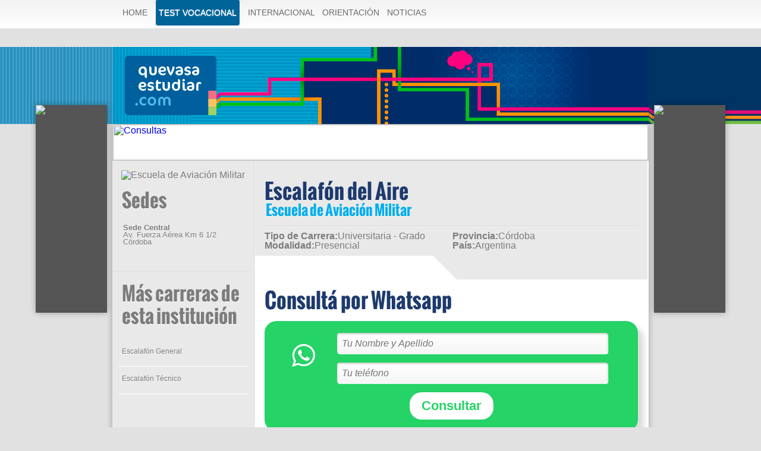

--- FILE ---
content_type: text/html; charset=UTF-8
request_url: http://quevasaestudiar.com/Escuela-de-Aviaci%EF%BF%BD%EF%BF%BDn-Militar-507/Escalaf%EF%BF%BD%EF%BF%BDn-del-Aire-5454
body_size: 7722
content:
ERROR: SQLSTATE[42000]: Syntax error or access violation: 1055 Expression #1 of SELECT list is not in GROUP BY clause and contains nonaggregated column 'quevas_q83dbqve.tblOfertasCedes.id' which is not functionally dependent on columns in GROUP BY clause; this is incompatible with sql_mode=only_full_group_by<!DOCTYPE html>
<!--[if lt IE 7]>      <html class="no-js lt-ie9 lt-ie8 lt-ie7"> <![endif]-->
<!--[if IE 7]>         <html class="no-js lt-ie9 lt-ie8"> <![endif]-->
<!--[if IE 8]>         <html class="no-js lt-ie9"> <![endif]-->
<!--[if gt IE 8]><!--> <html class="no-js"> <!--<![endif]--><head>
	<title>QuevasaEstudiar?</title>
	<!-- Google tag (gtag.js) -->
<script async src="https://www.googletagmanager.com/gtag/js?id=G-S2E4JJ6RTG"></script>
<script>
  window.dataLayer = window.dataLayer || [];
  function gtag(){dataLayer.push(arguments);}
  gtag('js', new Date());

  gtag('config', 'G-S2E4JJ6RTG');
</script>
<meta http-equiv="content-type" content="text/html;charset=UTF-8">
<!--[if lt IE 7]><meta http-equiv="X-UA-Compatible" content="IE=Edge,chrome=1" /><![endif]-->

<meta name="viewport" content="width=device-width, initial-scale=1">

<link rel="stylesheet" href="/css/reset.css?v=1.0.2">
<link rel="stylesheet" href="/css/jquery-ui-1.9.2.custom.min.css?v=1.0.2">

<link rel="stylesheet" media="(min-width:320px) and (max-width: 1024px)" href="/css/mainStyle-mobile.css?v=1.0.3" >
<link rel="stylesheet" media="(min-width:1025px)" href="/css/mainStyle.css?v=1.0.2" >
<link rel="stylesheet" type="text/css" href="/css/component.css?v=1.0.2" />
<!-- IE fix for HTML5 tags and applies acceptable rendering to old ie versions -->
<!--[if lt IE 9]>
	<script src="http://ie7-js.googlecode.com/svn/version/2.1(beta4)/IE9.js"></script>
	<script src="http://html5shiv.googlecode.com/svn/trunk/html5.js"></script>
<![endif]-->
<!--[if gte IE 9]>
  <style type="text/css">
    .gradient {
       filter: none;
    }
  </style>
<![endif]-->
<!-- Jquery and Modernizr -->
<script type="text/javascript" src="/js/modernizr.custom.js"></script>
<script src="https://ajax.googleapis.com/ajax/libs/jquery/1.9.1/jquery.min.js"></script>
<script src="/js/jquery.dlmenu.js"></script>
<!-- // AHORA LO EJECUTO AL PIE script>
  $(function() {
    $( '#dl-menu' ).dlmenu();
  });
</script-->

<script async src="https://pagead2.googlesyndication.com/pagead/js/adsbygoogle.js?client=ca-pub-7699403275258955"
     crossorigin="anonymous"></script>	<link rel="stylesheet" href="https://maxcdn.bootstrapcdn.com/font-awesome/4.5.0/css/font-awesome.min.css">
	<link rel="stylesheet" href="/css/intlTelInput.css">
	<!--link rel="stylesheet" href="< ?=$top_path?>/css/demo.css"-->
	<link rel="stylesheet" href="/css/WAStyle.css">
	<link rel="stylesheet" href="/css/DetalleStyle.css">
	<link rel="stylesheet" href="/css/TestStyle.css">

</head>

<body>

<div id="fb-root"></div>
	<script>(function(d, s, id) {
	  var js, fjs = d.getElementsByTagName(s)[0];
	  if (d.getElementById(id)) return;
	  js = d.createElement(s); js.id = id;
	  js.src = "//connect.facebook.net/es_LA/sdk.js#xfbml=1&version=v2.0";
	  fjs.parentNode.insertBefore(js, fjs);
	}(document, 'script', 'facebook-jssdk'));</script>

	<section id="main_navigation">
    <div id="botons">
        <nav>
            <ul class="ML1em MT-9em">
                <li><a href="/">HOME</a></li>
                <li><a href="/test-vocacional/" style="border-style:solid; color:#FFF; padding-left:5px; padding-right:5px; border-width:1px; border-radius:5px; background-color:#006499;">TEST VOCACIONAL</a></li>
                <li><a href="/internacional/">INTERNACIONAL</a></li>
                <li><a href="/orientacion/">ORIENTACIÓN</a></li>
                <li><a href="/notas/">NOTICIAS</a></li>
            </ul>
        </nav>
    </div>
    <div id="botons-mobile">
        <div id="dl-menu" class="dl-menuwrapper">
            <button class="dl-trigger">Open Menu</button>
            <ul class="dl-menu">
                <li>
                    <a href="/">HOME</a>
                </li>
                <li>
                    <a href="/internacional/">INTERNACIONAL</a>
                </li>
                <li>
                    <a href="/orientacion/">ORIENTACIÓN</a>
                </li>
                <li>
                    <a href="/notas/">NOTICIAS</a>
                        </li>
            </ul>
        </div><!-- /dl-menuwrapper -->
        <a href="/test-vocacional/">
            <div style="border-style:solid; position:absolute; top:3px; right:10px; padding:10px; color:#FFF; padding-left:5px; padding-right:5px; border-width:1px; border-radius:5px; background-color:#006499; font-size:14px;">TEST VOCACIONAL
            </div>
        </a>
    </div>
    <!-- FIN MENU TOP MOBILE -->
</section>
	<section id="main_header">
	<header>
		<h1><a href="https://www.quevasaestudiar.com"><img src="/img/logo-quevasaestudiar-marzo-2013.png" width="154" height="107" alt="quevasaestudiar.com"></a></h1>
		<div id="header_social_publi">

		</div>
		<div id="header_social2">
			<div id="txt_header_social">SEGUINOS<br /><span>TAMBIÉN EN</span></div>
			<div class="social_botton">
				<a href="https://www.facebook.com/quevasaestudiar"  target="_BLANK"><img src="/img/fb.png"  alt="Fb"></a>
			</div>
			<div class="social_botton">
				<a href="https://twitter.com/quevasaestudiar"  target="_BLANK"><img src="/img/tw.png"  alt="Tw"></a>
			</div>
			<div class="social_botton">
				<a href="https://www.youtube.com/user/quevasaestudiar/videos?sub_confirmation=I"  target="_BLANK"><img src="/img/yt.png"  alt="Yt"></a>
			</div>
		       <div class="social_botton">
				<a href="https://www.pinterest.com/quevasaestudiar/"  target="_BLANK"><img src="/img/pt.png"  alt="Pt"></a>
			</div>
            <div class="social_botton" style="margin-left:63px;">
				<a href="https://instagram.com/quevasaestudiar/"  target="_BLANK"><img src="/img/ig.png"  alt="Ig"></a>
			</div>
            <div class="social_botton">
				<a href="https://www.snapchat.com/add/quevasaestudiar/"  target="_BLANK"><img src="/img/sc.png"  alt="Ig"></a>
			</div>
		</div>
        <script type="text/javascript">var switchTo5x=true;</script>
	</header>
</section>
<div id="header_social_publi_mobile">
</div>
<div style="clear:both;"></div>	<section id="wrap" class="cf">
		<div id="Left_Side_Banner" class="cf">
	<a href="http://quevasaestudiar.com/estudiar-en-Instituto-Universitario-River-Plate-321?utm_source=qve&utm_medium=Lbanner&utm_campaign=IURP">
		<img src="https://quevasaestudiar.com/publicidad/tipo-11/aviso-321/imgs/120x350.gif">
	</a>
</div>		<section id="main" class="cf">
			<div id="Main_Banner" class="cf">
	<a href="https://quevasaestudiar.com/estudiar-en-Instituto-Sudamericano-para-la-Ense�anza-de-la-Comunicaci�n-90?utm_source=qve&utm_medium=bnrtophome&utm_campaign=isec">
		<img width="900" height="60" src="https://quevasaestudiar.com/publicidad/tipo-08/aviso-90/imgs/900x60.gif" alt="Consultas">
	</a>
</div>
			<section id="LeftCol_Detalles" class="cf">
				<div style="text-align:center">
					<img src="http://www.quevasaestudiar.com/instituciones/507/logo-mini.jpg" alt="Escuela de Aviación Militar" />
				</div>
				<h3>Sedes</h3>
				<div id="datos_sedes" >
					<ul>
													<li>
								<strong>Sede Central</strong>
								Av. Fuerza Aérea Km 6 1/2<br />
								Córdoba							</li>
						
					</ul>
				</div>
				<br />
								<hr />
									<h3>Más carreras de esta institución</h3>
					<ul id="listado_Carreras">
													<li class="MB-2em"><a href="/Escuela-de-Aviación-Militar-507/Escalafón-General-5455">Escalafón General</a></li>
														<li class="MB-2em"><a href="/Escuela-de-Aviación-Militar-507/Escalafón-Técnico-5456">Escalafón Técnico</a></li>
												</ul>
							</section>
			<section id="RightCol_Detalles" class="cf">
				<article id="head_Detalle" class="cf">
												<div id="solapa_detalle">
					<h2>Escalafón del Aire</h2>
					<h3>Escuela de Aviación Militar</h3>
					<hr />
					<ul id="Detalle_LL">
						<li><strong>Tipo de Carrera:</strong>Universitaria - Grado</li>
						<li><strong>Modalidad:</strong>Presencial</li>
					</ul>
					<ul id="Detalle_LR">
						<li><strong>Provincia:</strong>Córdoba</li>
						<li><strong>País:</strong>Argentina</li>						
					</ul>
				</div>
				</article>
				<div class="mas_social">
					<div class="esquina">&nbsp;</div>
					<ul>
						<!--<li>
							<a href="#"><img src="../img/clear.gif" width="30" height="30" alt="Print" class="Print" /></a>
						</li>-->
						<!--<li>
							<a href="#"><img src="../img/clear.gif" width="30" height="30" alt="Ask" class="Ask" /></a>
						</li>-->
						<!--<li>
							<a href="#"><img src="../img/clear.gif" width="30" height="30" alt="Share" class="Share" /></a>
						</li>-->
						<li>
							<div class="fb-like" data-href="http://quevasaestudiar.com/Escuela-de-Aviaci%EF%BF%BD%EF%BF%BDn-Militar-507/Escalaf%EF%BF%BD%EF%BF%BDn-del-Aire-5454" data-layout="button_count" data-action="like" data-show-faces="false" data-share="true"></div>
							<!--<div class="fb-share-button" data-href="http://< ?=$_SERVER['HTTP_HOST'].$_SERVER['REQUEST_URI']?>" data-layout="button"></div>-->
						</li>
						<!--<li>
							<iframe src="http://www.facebook.com/plugins/like.php?href=http%3A%2F%2Fwww.quevasaestudiar.com%2Fcarrera-< ?=$row_rstOferta['nomOferta']?>-.html&amp;layout=button_count&amp;show_faces=false&amp;width=110&amp;action=like&amp;colorscheme=light&amp;height=26" scrolling="no" frameborder="0" style="border:none; overflow:hidden; width:110px; height:26px;" allowTransparency="true"></iframe>
						</li>-->
						<li>
							<!--<a href="http://twitter.com/share" class="twitter-share-button" data-count="horizontal" data-via="quevasaestudiar" data-related="quevasaestudiar:ExpoUni" data-lang="es">Tweet</a><script type="text/javascript" src="http://platform.twitter.com/widgets.js"></script></div>-->
						</li>
						<!--<li>
							<a href="http://twitter.com/share" target="_blank" class="twitter-share-button" data-count="horizontal" data-via="quevasaestudiar" data-related="quevasaestudiar:ExpoUni" data-lang="es">
								<img src="../img/clear.gif" width="30" height="30" alt="Tweet" class="btn_Tweet" />
							</a>
						</li>-->
						<!--<li>
							<a href="#"><img src="../img/clear.gif" width="30" height="30" alt="Plusone" class="btn_plusone" /></a>
						</li>-->
						<!--<li>
							<a href="#"><img src="../img/clear.gif" width="30" height="30" alt="favorite" class="Favorite" /></a>
						</li>-->
					</ul>
				</div>
				<article class="Consultas cf">
											<!--<a name="Consultas" id="Consultas">--><h2>Consultá por Whatsapp</h2><!--</a>-->

						<div href="" class="wa-div" target="_blank">
						<i class="fa fa-whatsapp my-wa" style="float:left"></i>
						<div>
							<input type="text" id="nombre-wa" placeholder="Tu Nombre y Apellido" required="required">
							<input type="text" id="telefono-wa" placeholder="Tu teléfono" required="required">
						</div>
							<button type="button" onclick="consultaWA()">Consultar</button>
						</div>
						<h2>Consultá por Mail</h2>
						<div id="Content_Consultas">
							<form action="/Escuela-de-Aviaci%EF%BF%BD%EF%BF%BDn-Militar-507/Escalaf%EF%BF%BD%EF%BF%BDn-del-Aire-5454" method="POST" id="form_consultas" class="cf">
								<input type="hidden" name="ofertas[0]" value="5454">
								<ul>
									<li>
										<div style="color:rgba(255,134,0,1.00); float:left;">*</div><input type="text" name="nombre" class="input_Name" placeholder="Nombre" required="required" />
									</li>
									<li>
										<div style="color:rgba(255,134,0,1.00); float:left; margin-left:10px; margin-right:-7px;">*</div><input type="text" name="apellido" class="input_Apellido ML-5em" placeholder="Apellido" required="required" />
									</li>
									<li>
										<div style="color:rgba(255,134,0,1.00); float:left; margin-left:10px; margin-right:-7px">*</div><input type="email" name="email" class="input_Email ML-5em" placeholder="Email..."  required="required" /><div style="clear:both"></div>
									</li>
									<li>
										<div style="color:rgba(255,134,0,1.00); float:left; margin-left:10px; margin-right:-7px"></div><!--input type="text" name="codigo" class="input_Cod" placeholder="< ?=$tel_obligatorio; ?> Cód. Área" < ?=$tel_required; ?> /-->
										<div style="color:rgba(255,134,0,1.00); float:left; margin-left:10px; margin-right:-7px"></div><input id="telefono" type="tel" name="telefono" class="input_Email ML-5em"   />
										<script src="/js/intlTelInput.js"></script>
										  <script>
										    var input = document.querySelector("#telefono");
										    window.intlTelInput(input, {
										       initialCountry: "",
										       placeholderNumberType: "MOBILE",
										      separateDialCode: true,
										      hiddenInput: "tel",
										      utilsScript: "/js/utils.js",
										    });
										  </script>
									</li>
                                    <span style="color:rgba(255,134,0,1.00)">*Campos obligatorios<br>Dejá tu celu y te contactaran por dudas!</span>
									<li id="Listado_Checklists" class="cf">
										<p>Solicitar Información a cerca de:</p>
										<ul class="cf" id="consutlaRapida">
											<li>
												<input type="checkbox" name="costos" id="costos" value="1">
												<label for="costos">Costos / Aranceles</label>
											</li>
											<li style="width:175px">
												<input type="checkbox" name="ubicacion" id="ubicacion" value="1">
												<label for="ubicacion">Ubicación</label>
											</li>
											<li style="width:180px">
												<input type="checkbox" name="duracion" id="duracion" value="1">
												<label for="duracion">Duración de la carrera</label>
											</li>
											<li>
												<input type="checkbox" name="inscripcion" id="inscripcion" value="1">
												<label for="inscripcion">Inscripción</label>
											</li>
											<li style="width:175px">
												<input type="checkbox" name="adistancia" id="adistancia" value="1">
												<label for="adistancia">Educación a distancia</label>
											</li>
											<li style="width:150px">
												<input type="checkbox" name="plan" id="plan" value="1">
												<label for="plan">Plan de Estudios</label>
											</li>
										</ul>
									</li>
									<li>
										<textarea name="consulta" class="input_Consultas" rows="2" placeholder="Otras Consultas..."></textarea>
									</li>
																		<li>
										<input type="submit" value="ENVIAR" name="submit" id="submit_New2"
											onclick="ga('send', 'event', 'consultaForm', 'Enviar', 'click');">
									</li>
								</ul>
							</form>
						</div>
						<!--
						<div class="PUB630X100 cf" style="margin-bottom: 16px;">
								<a href="http://expouniversidad.com.ar/entradas/?media=qveresul">
									<img src="http://quevasaestudiar.com/publicidad/tipo-10/aviso-999/imgs/630x100.gif" alt="Publicidad" width="630" height="100" />
								</a>
							</div>-->
						<hr />
									</article>
								<a name="Caracteristicas"></a>
				<article class="Caracteristicas cf">
					<a name="Caracteristicas" id="Caracteristicas"><h2 class="DropDown">Características</h2></a>
					<div id="caract_detalle" class="content">
						El Escalafón del Aire comprende al personal superior con título de "Aviador Militar", cuya función principal es la planificación y conducción integral de las operaciones aeroespaciales militares y la ejecución de las mismas.					</div>
					<hr />
				</article>
								<article class="CampoLaboral cf">
					<a name="CampoLaboral" id="CampoLaboral"><h2 class="DropDown">Campo Laboral</h2></a>
					<div id="Content_CampoLaboral">
						Luego podrá continuar su formación como:<br />
<br />
Piloto de caza<br />
Piloto de Caza Interceptor<br />
Opera aviones caza interceptores para realizar las tareas asignadas. Dirige las operaciones y el entrenamiento de los Escuadrones de Caza y los comanda.<br />
Piloto de Caza Bombardeo<br />
Opera aviones de caza bombardeo para realizar las tareas asignadas, dirige las operaciones y el entrenamiento de los Escuadrones de Caza Bombardeo y comanda las mismas.<br />
Piloto de Bombardeo<br />
Opera aviones de Bombardeo y comanda la tripulación para llevar a cabo bombardeo táctico/estratégico, adiestramiento y otras tareas asignadas. Dirige las operaciones y el adiestramiento táctico de las Unidades de bombardeo y comanda a las mismas.<br />
Piloto de Ataque<br />
Opera aviones de Ataque en tareas de interdicción, apoyo de fuego, exploración y reconocimiento aéreo y otras asignadas. Dirige y comanda las operaciones y el adiestramiento de los Escuadrones de Ataque.<br />
Piloto de Transporte Aéreo<br />
Piloto de Búsqueda y Salvamento<br />
Opera aviones de búsqueda y salvamento y comanda la tripulación para llevar a cabo las operaciones de búsqueda y salvamento, el patrullaje y otras tareas asignadas. Dirige las operaciones y el adiestramiento de los Escuadrones de Búsqueda y Salvamento y los comanda.<br />
Piloto de Transporte de Combate<br />
Opera aviones de transporte táctico para realizar las tareas de entrega de material y personal por lanzamiento y/o por aterrizaje. Asimismo, opera aeronaves de reabastecimiento en vuelo para efectuar tareas de abastecimiento aéreo. Conduce las operaciones y el adiestramiento de los medios y los comanda.<br />
Piloto de Helicópteros<br />
Piloto de Helicópteros de Ataque<br />
Opera helicópteros de ataque en tareas de interdicción, apoyo de fuego, defensa de aeródromos, escolta armada, exploración y reconocimiento aéreo y otras que se le asignen. Dirige las operaciones y el adiestramiento de los Escuadrones de Ataque y comanda los mismos.<br />
Piloto de Helicópteros de Búsqueda y Salvamento<br />
Opera helicópteros de búsqueda y salvamento y comanda la tripulación para llevar a cabo dichas tareas, patrullaje y otras asignadas. Comanda las operaciones y el adiestramiento de los Escuadrones de Búsqueda y Salvamento.					</div>
					<hr />
				</article>
								<article class="InfoAdicional cf">
					<a name="InfoAdicional" id="InfoAdicional"><h2 class="DropDown">Info Adicional</h2></a>
					<div id="Content_InfoAdicional">
						El título de "Aviador Militar" se logra luego del egreso como Alférez, debiendo aprobar las exigencias del "Curso Básico Conjunto de Aviador Militar" 					</div>
					<hr />
				</article>
							</section>
			<br style="clear:both;" />
		</section>
		<section id="LeftCol_Detalles-mobile" class="cf">
				<div style="text-align:center">
					<img src="https://www.quevasaestudiar.com/instituciones/507/logo-mini.jpg" alt="Escuela de Aviación Militar" />
				</div>
				<h3>Sedes</h3>
				<div id="datos_sedes" >
					<ul>
													<li>
								<strong>Sede Central</strong>
								Av. Fuerza Aérea Km 6 1/2<br />
								Córdoba							</li>
						
					</ul>
				</div>
				<br />
								<hr />
									<h3>Más carreras de esta institución</h3>
					<ul id="listado_Carreras">
													<li class="MB-2em"><a href="/Escuela-de-Aviación-Militar-507/Escalafón-General-5455">Escalafón General</a></li>
														<li class="MB-2em"><a href="/Escuela-de-Aviación-Militar-507/Escalafón-Técnico-5456">Escalafón Técnico</a></li>
												</ul>
							</section>
		<div id="Right_Side_Banner" class="cf">
	<a href="http://quevasaestudiar.com/estudiar-en-Instituto-Universitario-River-Plate-321?utm_source=qve&utm_medium=Rbanner&utm_campaign=IURP">
		<img src="https://quevasaestudiar.com/publicidad/tipo-11/aviso-321/imgs/120x350.gif">
	</a>
</div>	</section>
	<!--<aside class="cf">
	<div id="aside_section" class="cf">
		<section id="logo_indice">
			<a href="index.html"><img src="/img/quevasaestudiar_gris.png" width="116" height="62" alt="quevasaestudiar.com"></a>
		</section>
		<section id="data_indice" class="cf">
			<div id="botonera_indice" class="cf">
				<ul>
					<li><a href="index.html">INDEX</a></li>
					<li><a href="busquedas/">BÚSQUEDAS</a></li>
					<li><a href="test/">TEST VOCACIONAL</a></li>
					<li><a href="internacional/">INTERNACIONAL</a></li>
					<li><a href="orientacion/">ORIENTACIÓN</a></li>
					<li><a href="noticias/">NOTICIAS</a></li>
				</ul>
			</div>
				<article class="secciones_indice cf">
					<h2>NOSOTROS</h2>
					<ul>
						<li><a href="quienes_somos/">Quiénes somos</a></li>
						<li><a href="empresa/">Empresa</a></li>
						<li><a href="contacto/">Contacto</a></li>
						<li><a href="http://www.expouniversidad.com.ar">Expouniversidad.com.ar</a></li>
					</ul>
				</article>
				<article class="secciones_indice cf">
					<h2>WEB</h2>
					<ul>
						<li><a href="privacidad/">Política de privacidad</a></li>
						<li><a href="legales">Términos y condiciones</a></li>
						<li><a href="sitemap/">Mapa del Sitio</a></li>
						<li><a href="unsuscribe/">Desuscripción</a></li>
					</ul>
				</article>
				<article class="secciones_indice cf">
					<h2>SOCIAL</h2>
					<ul>
						<li><a href="https://www.facebook.com/quevasaestudiar">Facebook</a></li>
						<li><a href="https://twitter.com/quevasaestudiar">Twitter</a></li>
						<li><a href="http://www.youtube.com/user/quevasaestudiar">Youtube</a></li>
						<li><a href="https://plus.google.com">Google +</a></li>
					</ul>
				</article>
				<article class="secciones_indice cf">
					<h2>ANUNCIANTES</h2>
					<ul>
						<li><a href="contratacion/">Contratación</a></li>
						<li><a href="actualizacion_datos/">Actualización de datos</a></li>
						<li><a href="pauta/">Pauta</a></li>
					</ul>
				</article>
		</section>
	</div>
</aside>-->
<footer class="cf">
	<div id="footer_section" class="cf">
		<div id="footer_data">
			<p>&copy; Copyright 2012 - Todos los derechos reservados - <a href="mailto:info@focusmedia.com.ar">info@focusmedia.com.ar</a> - <a href="http://www.focusmedia.com.ar">www.focusmedia.com.ar</a><br /><br>
			<a href="https://quevasaestudiar.com/terminos_y_condiciones.php">Terminos, condiciones y Politicas de privacidad</a>
				<!--Califormia 2082 piso 1 of.D120 - C1289AAP Buenos Aires - Argentina - Tel.(54-11) 4303-8222--></p>
		</div>
		<div id="footer_logo">
			<a href="http://www.focusmedia.com.ar"><img src="/img/focusmedia.png" width="110" height="60" alt="Focus Media"></a>
		</div>
	</div>
</footer>	<!--script src="//ajax.googleapis.com/ajax/libs/jquery/1.8.3/jquery.min.js"></script>
<script>window.jQuery || document.write('<script src="/librerias/vendor/jquery-1.8.3.min.js"><\/script>')</script-->

<script src="//ajax.googleapis.com/ajax/libs/jqueryui/1.9.2/jquery-ui.min.js"></script>
<script>window.jQuery.ui || document.write('<script type="text/javascript" src="/librerias/jquery-ui-1.9.2.custom.min.js"><\/script>')</script>

<script type="text/javascript" src="/librerias/jquery.easing.1.3.js"></script>
<script type="text/javascript" src="/librerias/IEffembedfix.jQuery.js"></script>

<script language="javascript">
	$(document).ready(function(){
		//render de fontface en ie viejos
    	$("h2, p").ieffembedfix();
    	$(function() {
		    $( '#dl-menu' ).dlmenu();
		});
		
	});
</script>
	<script type="text/javascript" src="/librerias/jquery.mCustomScrollbar.js"></script>
	<script type="text/javascript">
		function consultaWA(){
			if (document.getElementById('nombre-wa').value.trim() != ''
				&& document.getElementById('telefono-wa').value.trim() != ''){
				window.open('https://quevasaestudiar.com/busqueda/wa-redir.php?i=Escuela de Aviación Militar&o=Escalafón del Aire&n='+document.getElementById('nombre-wa').value.trim()+'&t='+document.getElementById('telefono-wa').value.trim(), '_blank');
				ga('send', 'event', 'consultaWA', 'Enviar', 'abreWA');
			} else {
				alert('Completá tu nombre y teléfono para consultar a la institución');
				ga('send', 'event', 'consultaWA', 'Enviar', 'datosIncompletos');
			}
		}
		$(document).ready(function(){

			// $("#caract_detalle").mCustomScrollbar({
			// 	set_width:false, /*optional element width: boolean, pixels, percentage*/
			// 	set_height:false, /*optional element height: boolean, pixels, percentage*/
			// 	horizontalScroll:false, /*scroll horizontally: boolean*/
			// 	scrollInertia:550, /*scrolling inertia: integer (milliseconds)*/
			// 	scrollEasing:"easeOutCirc", /*scrolling easing: string*/
			// 	mouseWheel:"auto", /*mousewheel support and velocity: boolean, "auto", integer*/
			// 	autoDraggerLength:true, /*auto-adjust scrollbar dragger length: boolean*/
			// 	scrollButtons:{ /*scroll buttons*/
			// 		enable:false, /*scroll buttons support: boolean*/
			// 		scrollType:"continuous", /*scroll buttons scrolling type: "continuous", "pixels"*/
			// 		scrollSpeed:20, /*scroll buttons continuous scrolling speed: integer*/
			// 		scrollAmount:40 /*scroll buttons pixels scroll amount: integer (pixels)*/
			// 	},
			// 	advanced:{
			// 		updateOnBrowserResize:true, /*update scrollbars on browser resize (for layouts based on percentages): boolean*/
			// 		updateOnContentResize:false, /*auto-update scrollbars on content resize (for dynamic content): boolean*/
			// 		autoExpandHorizontalScroll:false /*auto expand width for horizontal scrolling: boolean*/
			// 	},
			// 	callbacks:{
			// 		onScroll:function(){}, /*user custom callback function on scroll event*/
			// 		onTotalScroll:function(){}, /*user custom callback function on bottom reached event*/
			// 		onTotalScrollOffset:0 /*bottom reached offset: integer (pixels)*/
			// 	}
			// });
			$("#datos_sedes").mCustomScrollbar({
				set_width:false, /*optional element width: boolean, pixels, percentage*/
				set_height:false, /*optional element height: boolean, pixels, percentage*/
				horizontalScroll:false, /*scroll horizontally: boolean*/
				scrollInertia:550, /*scrolling inertia: integer (milliseconds)*/
				scrollEasing:"easeOutCirc", /*scrolling easing: string*/
				mouseWheel:"auto", /*mousewheel support and velocity: boolean, "auto", integer*/
				autoDraggerLength:true, /*auto-adjust scrollbar dragger length: boolean*/
				scrollButtons:{ /*scroll buttons*/
					enable:false, /*scroll buttons support: boolean*/
					scrollType:"continuous", /*scroll buttons scrolling type: "continuous", "pixels"*/
					scrollSpeed:20, /*scroll buttons continuous scrolling speed: integer*/
					scrollAmount:40 /*scroll buttons pixels scroll amount: integer (pixels)*/
				},
				advanced:{
					updateOnBrowserResize:true, /*update scrollbars on browser resize (for layouts based on percentages): boolean*/
					updateOnContentResize:false, /*auto-update scrollbars on content resize (for dynamic content): boolean*/
					autoExpandHorizontalScroll:false /*auto expand width for horizontal scrolling: boolean*/
				},
				callbacks:{
					onScroll:function(){}, /*user custom callback function on scroll event*/
					onTotalScroll:function(){}, /*user custom callback function on bottom reached event*/
					onTotalScrollOffset:0 /*bottom reached offset: integer (pixels)*/
				}
			});
			$('#Content_Requisitos, #Content_PlanEstudios, #Content_CampoLaboral, #Content_InfoAdicional').hide();
			$('#Caracteristicas').click(function () {
				if ($('#caract_detalle').is(":hidden"))
					$('#caract_detalle').slideDown("3000");
				else
					$('#caract_detalle').slideUp("3000");
			});
			$('#Requisitos').click(function () {
				if ($('#Content_Requisitos').is(":hidden"))
					$('#Content_Requisitos').slideDown("3000");
				else
					$('#Content_Requisitos').slideUp("3000");
			});
			$('#PlanEstudios').click(function () {
				if ($('#Content_PlanEstudios').is(":hidden"))
					$('#Content_PlanEstudios').slideDown("3000");
				else
					$('#Content_PlanEstudios').slideUp("3000");
			});
			$('#CampoLaboral').click(function () {
				if ($('#Content_CampoLaboral').is(":hidden"))
					$('#Content_CampoLaboral').slideDown("3000");
				else
					$('#Content_CampoLaboral').slideUp("3000");
			});
			$('#InfoAdicional').click(function () {
				if ($('#Content_InfoAdicional').is(":hidden"))
					$('#Content_InfoAdicional').slideDown("3000");
				else
					$('#Content_InfoAdicional').slideUp("3000");
			});
		});
	</script>
</body>
</html>


--- FILE ---
content_type: text/html; charset=utf-8
request_url: https://www.google.com/recaptcha/api2/aframe
body_size: 267
content:
<!DOCTYPE HTML><html><head><meta http-equiv="content-type" content="text/html; charset=UTF-8"></head><body><script nonce="aG6zDwbHLr9AiHGTWoR4lg">/** Anti-fraud and anti-abuse applications only. See google.com/recaptcha */ try{var clients={'sodar':'https://pagead2.googlesyndication.com/pagead/sodar?'};window.addEventListener("message",function(a){try{if(a.source===window.parent){var b=JSON.parse(a.data);var c=clients[b['id']];if(c){var d=document.createElement('img');d.src=c+b['params']+'&rc='+(localStorage.getItem("rc::a")?sessionStorage.getItem("rc::b"):"");window.document.body.appendChild(d);sessionStorage.setItem("rc::e",parseInt(sessionStorage.getItem("rc::e")||0)+1);localStorage.setItem("rc::h",'1769995727499');}}}catch(b){}});window.parent.postMessage("_grecaptcha_ready", "*");}catch(b){}</script></body></html>

--- FILE ---
content_type: text/css
request_url: http://quevasaestudiar.com/css/reset.css?v=1.0.2
body_size: 4419
content:
/* 
html5doctor.com Reset Stylesheet
v1.6.1
Last Updated: 2010-09-17
Author: Richard Clark - http://richclarkdesign.com 
Twitter: @rich_clark
*/

html, body, div, span, object, iframe,
h1, h2, h3, h4, h5, h6, p, blockquote, pre,
abbr, address, cite, code,
del, dfn, em, img, ins, kbd, q, samp,
small, strong, sub, sup, var,
b, i,
dl, dt, dd, ol, ul, li,
fieldset, form, label, legend,
table, caption, tbody, tfoot, thead, tr, th, td,
article, aside, canvas, details, figcaption, figure, 
footer, header, hgroup, menu, nav, section, summary,
time, mark, audio, video {
    margin:0;
    padding:0;
    border:0;
    outline:0;
    font-size:100%;
    vertical-align:baseline;
    background:transparent;
}

body {
    line-height:1;
}

article,aside,details,figcaption,figure,
footer,header,hgroup,menu,nav,section { 
    display:block;
}

ul {
    list-style:none;
}

blockquote, q {
    quotes:none;
}

blockquote:before, blockquote:after,
q:before, q:after {
    content:'';
    content:none;
}

a {
    margin:0;
    padding:0;
    font-size:100%;
    vertical-align:baseline;
    background:transparent;
    text-decoration: none;
}

/* change colours to suit your needs */
ins {
    background-color:#ff9;
    color:#000;
    text-decoration:none;
}

/* change colours to suit your needs */
mark {
    background-color:#ff9;
    color:#000; 
    font-style:italic;
    font-weight:bold;
}

del {
    text-decoration: line-through;
}

abbr[title], dfn[title] {
    border-bottom:1px dotted;
    cursor:help;
}

table {
    border-collapse:collapse;
    border-spacing:0;
}

/* change border colour to suit your needs */
hr {
    display:block;
    height:1px;
    border:0;   
    /*border-top:1px solid #cccccc;
    margin:1em 0;
    padding:0;*/
}
/* -------------------------------------------------------------------- FORM IMPUTS ---- */
input, textarea, select {
  border: 1px solid #555;
  padding: 0.5em;
  font-size: 15px;
  line-height: 1.2em;
  width: 100%;
  background: #FFF;
  background-image: -webkit-gradient(linear, left top, left bottom, from(rgba(255,255,255,.02)), to(rgba(0,0,0,.04))); /* Chrome,Safari4+ */
  background-image: -webkit-linear-gradient(top, rgba(255,255,255,.02), rgba(0,0,0,.04)); /* Chrome10+,Safari5.1+ */
  background-image: -moz-linear-gradient(top, rgba(255,255,255,.02), rgba(0,0,0,.04)); /* FF3.6+ */
  background-image: -ms-linear-gradient(top, rgba(255,255,255,.02), rgba(0,0,0,.04)); /* IE10+ */
  background-image: -o-linear-gradient(top, rgba(255,255,255,.02), rgba(0,0,0,.04)); /* Opera 11.10+ */
  background-image: linear-gradient(top, rgba(255,255,255,.02), rgba(0,0,0,.04)); /* W3C */
  border: 1px solid #cbcbcb;
  -moz-box-shadow: 1px 1px 1px #fff,
                   0 2px 3px 0 rgba(0,0,0,.2) inset;
  -webkit-box-shadow: 1px 1px 1px #fff,
                   0 2px 3px 0 rgba(0,0,0,.2) inset;
  box-shadow: 1px 1px 1px #fff,
              0 2px 3px 0 rgba(0,0,0,.2) inset;
  -webkit-appearance: none;
  -moz-border-radius: 4px;
  -webkit-border-radius: 4px;
  border-radius: 4px;
  font-family: Arial, Helvetica, sans-serif;
  font-size: 16px;
  color: #000;
  font-style: italic;
  behavior: url(../PIE.html);
 }
input, select {
   vertical-align:middle;
}
input:focus, textarea:focus, select:focus {
  outline: none;
  border: 1px solid #28AAE1;
}
input[type=checkbox],
 input[type=radio] {
   display: inline-block;
   font-size: 15px;
   line-height: 1em;
   margin: 0 0.25em 0 0;
   padding: 0;
   width: 1.25em;
   height: 1.25em;
   -webkit-border-radius: 0.25em;
   vertical-align: text-top;
 }

 input[type=radio] {
    -webkit-border-radius: 2em; /* Make radios round */
  }
 input[type=checkbox]:checked {
     background: url("data:image/png,%89PNG%0D%0A%1A%0A%00%00%00%0DIHDR%00%00%008%00%00%008%08%02%00%00%00'%E4%ACI%00%00%00%19tEXtSoftware%00Adobe%20ImageReadyq%C9e%3C%00%00%04DIDATx%DA%EC%98%B9J%2CA%14%86%EF%F4%AC%8E%5B%24%F8%00%93%BA%83%89%89%A1%22n%A1%81%89%B8%22%82%2B%06%A2%E2%82%B8%20%1A%A9(%B8%BC%87%8F%E0%12%09%3E%82K%AA%20%EAu%EEo%FFw%0EEuO%2F3%A3%5C%2F%FD%07E%F5Lu%F7%D7%FF9u%BA%BA%22%A9T%EA%D7O%90%F1%EB%87(%00%0D%40%03%D0%004%00%0D%40%03%D0%FF%1B4%F2%3D%B7I%A7%D3%B6%BF%87B%A1%7F%05T%105V%22%F2G%2F%B8%91oC%D4%40qH%3E%B4%D2w%CA%D1%D0%D7H%F3%89%94%86aloo%0F%0C%0C%D8%BA%EB%7C%C1H8%1C%FE%22%2F%D3%19%FD%B5%C40677%BB%BB%BB%D1%8F%C5b%7B%7B%7B%B6%8F%975%F4%BE%40%ADs%C2zu%8D%F2%E3%E3%03-%EE%B2%B1%B1AJhjj%0A'%EE%EF%EF%A3%C5%03xa%8D%409%F09g%95%20B%18%06%CA%F5%F5u%A1%A4%26''qk%F8%8A%7FU%DC%AC%A0%D1h%D4c%1C%1D%1C%95%1Bp%00%11y%08%8E%B5%B5%B5%AE%AE.%EB%95%9B%9A%9A%8E%8F%8F1Re%CD%11T%8B%23%95L%26%CB%CA%CA%EE%EE%EE%D4y%23%E5F%CCF%07%9E%AD%AC%ACtvvZ%AF%7Cyy944%04J%8C%01%A8%9A%00%F6%A0%C8kWJ%E6%19%DBD%22%B1%BB%BB%5BYY988x%7F%7FouB%BCD%BB%B4%B4%D4%D1%D1a%BD%F2%C5%C5%C5%F0%F0%F0%EB%EB%2Bl%22(Mu%02upT%9D%10%BC%7D%3C%1E%DF%D9%D9%A9%A9%A9A%FF%F0%F0%10%96%3C%3C%3C%A8%09%A0V%C7%E5%E5%E5%F6%F6v%5BJ%3C%E4%DB%DB%1B))W%D0P%5B%5B%9B%83%9DD%FCm%0A%DEommUWW%CB%18D%1F%C6%3C%3E%3E%8A%A98%0B%23%D1.%2C%2C%B4%B6%B6%3AP%C6LEM1%F4%CE%F3)%A4MF%DB%99%FB%FE%FE%8E_%40YUU%A5%0DSY%25%EE%F3%F3%F3---%0E%94%88%8C%80%D2Q%D7%1C5bn%E2%85%00%7D%7D%7Dm%3D%1F%C9zppPQQA%D7%F1%0B%BC%CCF%89T%C1%18d9%40%13%A6%E2%A6x%23%B5oU%B8%BE%BE%3E%9CEj8%00zuu%05%C3jkk5%82%92%92%92%E6%E6%E6%F3%F3%F3%A7%A7%A7%C5%C5E%5BJ%CC%F1%91%91%11P%0A%A2J%C9%04%90d%B5U%04C%B3%85%9Eqg%9A%F3%F0%EC%EC%0Cm__%9F%D5%D7%A3%A3%A3%DB%DB%5B%10%5B%2F%85'%1C%1D%1De%5DSm%23%9Cj%87S%1D%CDV%9E%98%A3%F0%80%C9%C7%FC%C3%E1%E9%E9)%3A%FD%FD%FDVV%C8%96rll%0C%97*..%8Eg%24%94%5E*%A8%0FP%89%3E%7D%3D99A%07%8B%20%D7w%2F%D2z%7C%7C%9C%94%92%9A%DAd%F7B%F9%09%EA%10zb%81U%EA%9C%FC%05_%D1qf%05%E5%C4%C4%04%93X%CDK%A1t%AD%9D%3E%0A%3EA%ADi%84%16%ACh%AD9%40%DD%DC%DC%90%12yYd%8A%94%B4%D3%2F%A5K%E8%A5%E0%AB%F3%D1%C8%88%AC%A8%FF%8D%8D%8D%DA%B9%CF%CF%CF%B3%B3%B3%18%03%3E%82%D2N%EB%04%F2%FE%D9%94%D5Qu9%C2%9A%2F%AC2%09%A0%E9%E9i%BCT%1B%1A%1AT%CA%9E%9E%9E%97%97%17D%5C%B33gJ%F7%D0%0B%2B%86%91U%2Bu8%9C%99%99%C1%07F%5D%5D%1D)%7B%7B%7B%B1%DA(--M%9AR%83.1%F1K%E9%BEpVYU8%E2%A2%C5%03%80%60nn%0EK%E3T*%85%E9%85%E7%C1%22%B0(%23%A1T%8B%91_JO%9F%22%C2%AA%BD%B1%84%18%10x%7D%AF%AE%AE%82%09%C3%CA%CB%CB%B5%D7%8FV%8Cr%A0%F4%FA%CD%24%AC%E4c%2B%8E%22%D0p%91%8B%26%D4K%B1Y%DE%40%EA%8A37%CAOP%2F%A7%C9BS-Ob*PdE%A2%FEH%E2%82P%FA%D8%80%10Vy%A3%0A%2Bhh'%07%A8%95A%94'%A5%BF%9D%12%8D%95%1D%88%B5V6g%C8*%E5%B6%20%94%BE%B7tlY%85R%C6%C8%87T%3E%B3'%DF%BD'%8D%953L%FD%92%B6%EE%EA%E4O%99%E3%26%99%F6%11%E7%BC%7DR%10%CA%DCw%F3%D4%95%94-J%A1%F8%0A%B6%EDXp%A0%60%0F%3F%00%0D%40%03%D0%00%F4k%F4G%80%01%00%E2%BB%B3%8D%BD%BE%0E%DE%00%00%00%00IEND%AEB%60%82") no-repeat center center;
     -webkit-background-size: 28px 28px;
   }
   
   input[type=radio]:checked {
      background: url("data:image/png,%89PNG%0D%0A%1A%0A%00%00%00%0DIHDR%00%00%008%00%00%008%08%02%00%00%00'%E4%ACI%00%00%00%19tEXtSoftware%00Adobe%20ImageReadyq%C9e%3C%00%00%03%99IDATx%DA%EC%98AKrA%14%86%BBj%A6%9F%11%04R%B9ID%A1%82%16%11n%A4m%8Bh%11%ED%04%D7%FE%8Bh%95%D8%0F%A8e%7F%40%DADT%B4%8FvA%1BA%DA%84%06%ADZ'%95%A9%BD%DF%7D%F10%DF%CDl%E6*%1F%08s%16r%EF8%F7%CEs%DFsf%CE%99q2%99%CC%C48X%60bL%CC%82ZP%0BjA-%A8%05%B5%A0%16%D4%82%9AXh%24o%E9v%BB%03%FEu%1Cg%04%A0%C3%BCE%F8%F0%92%9FX%D5%F7%0F3V(%18%0C%0EC%A9%FE%AA%ED%C2%E4%B8%26-%BEY%FD%80z%10%85%D2s%ED%7C%B3apC0%7F%94b%9DN%07-%CB%CB%CB%F9%7C~cc%23%99L%E2%B6%D1h%DC%DE%DEV*%95%87%87%07%60%05%02%81%BE%C4%FA%E6d%B3YSP%B1v%BB%0D%CAp8%BC%BF%BF%BF%B3%B3%F3%F1%F1%D1j%B5%C8%0D%B2%C9%C9I%FCu~~~pp%80%BF%D0%02%EFyp%0D%40s%B9%9C%0F%CA%8Ek%00%85CNNNVVV%DE%DE%DE%FA%3E%12%89Dj%B5Z%B1X%FC%FC%FC%04h%C05%1F%AC%C1t%3A%1D41%19%86%DC%7B%7B%7Bp%F7%FB%FB%BB%F3%83%E1c%12%89%C4%FC%FC%FC%CD%CDM%C85%BC%24%D43%FDqCp%90%91%9C%14%12%B7%B8XZZ%DA%DD%DD%7D%7D%7D%1D%AC%0D%3E%03%DDNOO%1F%1F%1F%19%00%9E%0F%D6%9ALSSS%FA%A0%A4%C4%18%04-%14%0A%08J%9D%C1%D0%0D%9D%CB%E52%10!%8D%CA%AA%0B%8Ax%D7%EC%CA%B8%E4%DBq%81%98%5B%5B%5Bc%8B%CE%B3%EB%EB%EBxP%FC.%F1%3AbP%99%E6LB%1Cfaa%01%B8%9A%AA%CC%CD%CD%89%DF%85U%DF%FB%06%A0%22'%AE%C1G1%8Cf.%25%04%22%BC%2F%A2%EA%82j%C6(A%A9%1F%A5E%D8%BD%BC%BC%C4%E3%F1%C1%15%89%24Rtf%80%8A%81%D5%00%D4%B7%A2%18%E6%FE%FE~kk%8B%2B%FC%AFZ%A23%3D%CED%F0%3F%40)-F%3A%3B%3B%DB%DE%DE%D6Q%14%0F%A2%B3h%E9%07%D4%C8%F5%8C*%DE%C2%FB%F5z%FD%EA%EA%0A%AC%83E%C5%23%E8%86%CE%D3%D3%D3%11%D70%A81%A8%FE%82%CF%15%94%AE%E7%82%0A%5D%8F%8E%8E%16%17%17WWW%07%D4%A3%D5j%15%DD%041%EC%9A%AC%A6%BA)tssS3s%AA%E9Dd%00%EB%F5%F5%F5%EC%EC%2C%B2%94T%9Fb%E8%7FyyY*%95%20%5E%2C%16%FB%E3%9A%E0%92U3%91%3A%87%87%87F%F9%13d%98%EF%C8%8A%A8B%9A%CD%26%F2g%D3%B5T*%85%18%40-%06%81%D1%FF%E9%E9%E9%EE%EE%EE%E2%E2%02%F5%1E%F9%08%FA%DD%EF%23v%3D%3D%CB0U%8B%20*%8DQ%9F%9F%9F%8F%8F%8F%3De%1E%98fff%A2%D1(%10%A3%AEQKYD%F5Wb%83%C2%99%A2%06%FE5RblH%85%A2%13z%0B(%DBA%16%E9%99Ji%94%96%CC%B6%22%14U%82U(%A9%1C%ABf%96%D2%D2%8D%2B%11qeI%A2%D3M%13%9B%D9%9E%89%8ArA%95%AC%8D%E1%5B%AE%B5%5D%93%CD%1D%3B%A8yH%ADEL%0Bg%E3%ED%B2%3A%A3%05%17%1C%ED%9Ey%40%E5%7B%C4%DD%B2v%9A%81%9ARr%7B%89%C1%04%88%1A%13%11%17j%3Bq%D5%98%F6%BD%B93%3E)%11VUZ%16~%EA%8EY%80%04NMB~%B6%CB%3E%CE%02d%C3D%C1d%E5%EA%7B%00%E1%994%FE%0F%20%7C%9F%B1%A8%B8%7FS%DCo%93r%C8%13%A8a%0F%C9Fr%00f%CFG-%A8%05%B5%A0%16%D4%82%8E%1F%E8%97%00%03%00%2CK3%C0%95%A6%DFv%00%00%00%00IEND%AEB%60%82") no-repeat center center;
      -webkit-background-size: 28px 28px;
    }
/* -------------------------------------------------------------------- clearfix ---- */

.cf:before, .cf:after { content: "\0020"; display: block; height: 0; overflow: hidden; }  
.cf:after { clear: both; }  
.cf { zoom: 1; } 

--- FILE ---
content_type: text/css
request_url: http://quevasaestudiar.com/css/WAStyle.css
body_size: 383
content:
.float{
	position:fixed;
	width:60px;
	height:60px;
	bottom:40px;
	right:40px;
	background-color:#25d366;
	color:#FFF;
	border-radius:50px;
	text-align:center;
  	font-size:30px;
	box-shadow: 2px 2px 3px #999;
  	z-index:100;
}
.wa-div{
	padding:20px 30px;
	background-color:#25d366;
	color:#FFF;
	border-radius:20px;
	text-align:center;
  	font-size:45px;
	box-shadow: 10px 10px 10px #ddd;
  	z-index:100;
}
.wa-div input{
	border: none;
	width:80%;
	margin-bottom: 15px;
}
.wa-div button{
	border-radius:20px;
	border: none;
	background-color: #fff;
	color: #25d366;
	font-size: 22px;
	font-weight: bolder;
	padding: 10px 20px;
}
.wa-div button:hover{
	border-radius:20px;
	border: none;
	background-color: #48f689;
	color: #05b336;
	font-size: 22px;
	font-weight: bolder;
	padding: 10px 20px;
}
.wa-link{
	width:60px;
	height:60px;
	background-color:#25d366;
	color:#FFF;
	border-radius:50px;
	text-align:center;
  	font-size:30px;
	box-shadow: 2px 2px 3px #999;
  	z-index:100;
}
.float:hover {
	text-decoration: none;
	color: #25d366;
  	background-color:#fff;
}

.my-wa{
	margin:16px;
}


--- FILE ---
content_type: text/css
request_url: http://quevasaestudiar.com/css/DetalleStyle.css
body_size: 3540
content:
@media (min-width:320px) and (max-width:1024px)	{
#LeftCol_Detalles{
	display:none;
}
#LeftCol_Detalles-mobile{
	background: #e9e9e9; /* Old browsers */
	border-right: 1px solid #DBDBDB;
	display: block;
	width: 100%;
}
#RightCol_Detalles{
	background: #FFF;
	border-left: 1px solid #F0F0F0;
	display: block;
	height: 100%;
	width: 100%;
}
#descripcion_Detalle{
	height: auto;
	width: 100%;
	z-index: 10;
	/*overflow:auto;*/
}
.esquina{
	display:none;
}
#caract_detalle{
	width: 100%;
}
#submit_New2 {
    width: 98%; 
	height: 38px;
    background: #19375e;
    background-image: -webkit-gradient(linear, left bottom, left top, from(rgba(25,55,94,1)), to(rgba(0,119,178,1)));
    background-image: -webkit-linear-gradient(bottom, rgba(25,55,94,1), rgba(0,119,178,1));
    background-image: -moz-linear-gradient(bottom, rgba(25,55,94,1), rgba(0,119,178,1));
    background-image: -ms-linear-gradient(bottom, rgba(25,55,94,1), rgba(0,119,178,1));
    background-image: -o-linear-gradient(bottom, rgba(25,55,94,1), rgba(0,119,178,1));
    background-image: linear-gradient(bottom, rgba(25,55,94,1), rgba(0,119,178,1));
    -moz-box-shadow: 0 1px 2px 0 rgba(0,0,0,.15) inset;
    -webkit-box-shadow: 0 1px 2px 0 rgba(0,0,0,.15) inset;
    box-shadow: 0 1px 2px 0 rgba(0,0,0,.15) inset;
    border: 1px solid #636363;
    -moz-border-radius: 4px;
    -webkit-border-radius: 4px;
    border-radius: 4px;
    color: #fff;
    font-family: Arial, Helvetica, sans-serif;
	font-size: 1em;
	font-style: normal !important;
	-webkit-font-smoothing: subpixel-antialiased;
    text-shadow: 1px 1px 0 rgba(0,0,0,.35);
    cursor: pointer;
    behavior: url(../PIE.html);
}
#Content_Consultas .input_Name, 
#Content_Consultas .input_Apellido,
#Content_Consultas .input_Email{
	width: 95%;
	margin-bottom:.5em;
}
.margin-per{
display:block;
float:left;
margin-right:-7px;
	}
#Content_Consultas .input_Consultas{
	width: 97%;
}
#Listado_Checklists{
	width: 95%;
	padding: 0 .5em;
	line-height: 1.2em;
	font-family: Arial, Helvetica, sans-serif;
	font-size: 16px;
	color: #999;
	font-style: italic;
	behavior: url(../PIE.html);
}
.mas_social{
	height: 40px;
	width: 100%;
	overflow: hidden;
	background: #E9E9E9;
	position: relative;
	top: 0;
	right: 0;
}
}


@media (min-width:1025px) {
#LeftCol_Detalles{
	background: #e9e9e9; /* Old browsers */
	border-right: 1px solid #DBDBDB;
	float: left;
	display: table-cell;
	height: 100%;
	width: 238px;
	position: relative;
	padding-bottom: 3000px;
	margin-bottom: -3000px;
	/*text-align: center;*/
}
#LeftCol_Detalles-mobile{
	display:none;
}
#RightCol_Detalles{
	background: #FFF;
	border-left: 1px solid #F0F0F0;
	float: left;
	display: table-cell;
	height: 100%;
	width: 660px;
	position: relative;
}
#descripcion_Detalle{
	height: 122px;
	width: 626px;
	z-index: 10;
	/*overflow:auto;*/
}
.esquina{
	width: 800px;
	height: 800px;
	background: #FFF;
	position: absolute;
	top:-170px;
	left:-436px;
	-moz-transform:rotate(45deg);
	-webkit-transform:rotate(45deg);
	-o-transform:rotate(45deg);
	-ms-transform:rotate(45deg);
}
#caract_detalle{
	/*height: 122px;*/
	width: 626px;
	/*overflow:auto;*/
}
#submit_New2 {
    width: 592px; 
	height: 58px;
    background: #19375e;
    background-image: -webkit-gradient(linear, left bottom, left top, from(rgba(25,55,94,1)), to(rgba(0,119,178,1)));
    background-image: -webkit-linear-gradient(bottom, rgba(25,55,94,1), rgba(0,119,178,1));
    background-image: -moz-linear-gradient(bottom, rgba(25,55,94,1), rgba(0,119,178,1));
    background-image: -ms-linear-gradient(bottom, rgba(25,55,94,1), rgba(0,119,178,1));
    background-image: -o-linear-gradient(bottom, rgba(25,55,94,1), rgba(0,119,178,1));
    background-image: linear-gradient(bottom, rgba(25,55,94,1), rgba(0,119,178,1));
    -moz-box-shadow: 0 1px 2px 0 rgba(0,0,0,.15) inset;
    -webkit-box-shadow: 0 1px 2px 0 rgba(0,0,0,.15) inset;
    box-shadow: 0 1px 2px 0 rgba(0,0,0,.15) inset;
    border: 1px solid #636363;
    -moz-border-radius: 4px;
    -webkit-border-radius: 4px;
    border-radius: 4px;
    color: #fff;
    font-family: Arial, Helvetica, sans-serif;
	font-size: 1em;
	font-style: normal !important;
	-webkit-font-smoothing: subpixel-antialiased;
    text-shadow: 1px 1px 0 rgba(0,0,0,.35);
    cursor: pointer;
    behavior: url(../PIE.html);
}
#Content_Consultas .input_Name, 
#Content_Consultas .input_Apellido,
#Content_Consultas .input_Email{
	width: 130px;
	float: left;
	_display:inline;
	margin-bottom:.5em;
}
.margin-per{
 margin-left:10px; margin-right:-7px; float:left;
	}
#Content_Consultas .input_Consultas{
	width: 574px;
}
#Listado_Checklists{
	width: 582px;
	padding: 0 .5em;
	line-height: 1.2em;
	font-family: Arial, Helvetica, sans-serif;
	font-size: 16px;
	color: #999;
	font-style: italic;
	behavior: url(../PIE.html);
}
.mas_social{
	height: 40px;
	width: 660px;
	overflow: hidden;
	background: #E9E9E9;
	position: relative;
	top: 0;
	right: 0;
}
}

/* -------------------------------------------------------------------- LeftCol_Detalle ---- */

#LeftCol_Detalles img{
	border:0;
	margin: 16px 0;
}
#LeftCol_Detalles h3{
	margin-left: .5em;
	font-size: 2em;
	color: #7C7C7C;
	text-shadow: 0 1px 1px #FFFFFF;

}
#listado_Carreras{
	margin: 20px 10px;
}
#listado_Carreras li{
	width: 100%;
	border-bottom: 1px solid #FFF;
    clear: both;
}
#listado_Carreras li:hover{
	background: rgba(0,0,0,.2);
	-webkit-transition:all 1s ease;
    -moz-transition:all 1s ease;
    -o-transition:all 1s ease;
    transition:all 1s ease;
}
#listado_Carreras li a{
	padding: 1.2em  .5em  .5em  .5em;
	min-height: 25px;
	_height: 25px;
	color: #7C7C7C;
	font-family: Arial, Helvetica, sans-serif;
	font-size: 12px;
	text-shadow: 0 1px 1px #FFFFFF;
	-webkit-font-smoothing: subpixel-antialiased;
	cursor: pointer;
    display: block;
    clear: both;
}
#listado_Carreras a:hover{
    color:#FFF;
    text-shadow: 0 1px 1px rgba(0,0,0,.6);
    
}
#datos_sedes{
	margin: 0 1em;
	width: 210px;
	display: block;
	color: #7C7C7C;
	padding: .4em;
	font-size: .8em;
	text-shadow: 0 1px 1px #FFFFFF;
	-webkit-transition:all .5s ease;
    -moz-transition:all .5s ease;
    -o-transition:all .5s ease;
    transition:all .5s ease;
    behavior: url(../PIE.html);
}
#datos_sedes li{
	margin-bottom: .5em;
}

#datos_sedes strong{
	display: block;
}

#datos_sedes a:hover{
	color: #333;
	background:#EEE; 
	background: rgba(255,255,255,.5);
	border-radius: .4em;
	-moz-border-radius: .4em;
	-webkit-border-radius: .4em;
	-o-border-radius: .4em;
	-ms-border-radius: .4em;
	behavior: url(../PIE.html);
}
hr{
	display: block;
	width: 100%; 
	height: 1px;
	background: #DBDBDB;
	border-bottom: 1px solid #F0F0F0;
	margin: 1em auto 1em auto;
}

/* -------------------------------------------------------------------- RightCol_Detalle ---- */

#RightCol_Detalles h2{
	margin-top: .5em;
}


.mas_social ul{
	display: block;
	margin-right: 1.2em;
}
.mas_social li{
	float: right;
	display: inline;
	margin: 0.5em 0 0 0 ;
}
.mas_social a{
	width: 30px;
	height: 30px;
	cursor: pointer;
	position: relative;
}

.Print{
	background: transparent url(../img/printer.png) 0 -30px no-repeat;
}
.Print:hover{
	background: transparent url(../img/printer.png) 0 0 no-repeat;
}
.Ask{
	background: transparent url(../img/ask.png) 0 -30px no-repeat;
}
.Ask:hover{
	background: transparent url(../img/ask.png) 0 0 no-repeat;
}
.Share{
	background: transparent url(../img/share2.png) 0 -30px no-repeat;
}
.Share:hover{
	background: transparent url(../img/share2.png) 0 0 no-repeat;
}
.Favorite{
	background: transparent url(../img/favorite.png) 0 -30px no-repeat;
}
.Favorite:hover{
	background: transparent url(../img/favorite.png) 0 0 no-repeat;
}
.btn_like{
	background: transparent url(../img/like.png) 0 -30px no-repeat;
}
.btn_like:hover{
	background: transparent url(../img/like.png) 0 0 no-repeat;
}
.btn_Tweet{
	background: transparent url(../img/tweet.png) 0 -30px no-repeat;
}
.btn_Tweet:hover{
	background: transparent url(../img/tweet.png) 0 0 no-repeat;
}
.btn_plusone{
	background: transparent url(../img/plusone.png) 0 -30px no-repeat;
}
.btn_plusone:hover{
	background: transparent url(../img/plusone.png) 0 0 no-repeat;
}
/* -------------------------------------------------------------------- head_busqueda ---- */
#solapa_detalle{
	z-index: 10;
	width: 100%;
}
#head_Detalle{
	position: relative;
	_height: 50px;
	min-height:50px;
	background: #E9E9E9;
	padding: 1em 1em .6em 1em;
	clear: both;
	z-index: 10;
}
#head_Detalle h2{
	z-index: 10;
}
#head_Detalle h3{
	color:#00ADEE;
	text-shadow: 0 1px 1px #FFFFFF;
	z-index: 10;
	margin-left: .1em;
}
#head_Detalle hr {
	display: block;
	width: 100%;
	height: 1px;
	background: #DBDBDB;
	border-bottom: 1px solid #F0F0F0;
	margin: .5em auto .5em auto;
	z-index: 10;
}
#head_Detalle ul{
	float: left;
	display: inline;
	z-index: 10;
}

#descripcion_Detalle p{
	margin-bottom: .5em;
	text-align: justify;
	z-index: 10;
}
		/*.content{width:626px; height:122px; overflow:auto; z-index: 10;}*/
#Detalle_LL{
	width: 300px;
	z-index: 10;
}
#Detalle_LR{
	margin-left: 1em;
	width: 200px;
	z-index: 10;
}
/* -------------------------------------------------------------------- fecha_nota ---- */
#fecha_Detalle{
	width: 130px;
	height: 30px;
	background: url(../img/fondo_fecha2.png) 0 0 no-repeat;
	position:relative;
	bottom: 0;
	left:0;
	_display:inline;
	z-index: 30;
}
#solapa_duracion{
	background: #00ADEE;
	position: relative;
	top: -1em;
	right: 0;
	float: right;
	padding:.5em 0;
	z-index: 300;
	border-radius: 0 0 .4em 0;
	-moz-border-radius: 0 0 .4em 0;
	-webkit-border-radius: 0 0 .4em 0;
	-o-border-radius: 0 0 .4em 0;
	-ms-border-radius: 0 0 .4em 0;
	-moz-box-shadow:    0 2px 3px rgba(0,0,0,.3);
    -webkit-box-shadow: 0 2px 3px rgba(0,0,0,.3);
    box-shadow:         0 2px 3px rgba(0,0,0,.3);
    behavior: url(../PIE.html);
}
#Fecha_Duracion{
	width: 60px;
	margin: .2em .2em .2em .4em;
	position:relative;
	top: 0;
	right:0;
	z-index: 300;
}
.nom_duracion{
	width: 60px;
	color: #FFF;
	display:block;
	font-family: 'Oswald-Light', Arial, Helvetica, sans-serif;
	font-size: 1.1em;
	text-shadow: 0 -1px 1px #1E3A6D;
	margin-bottom: .4em;
	position:relative;
	top: 0;
	left:0;
	z-index: 300;
	_display:inline;
}
.cant_anios{
	width: 60px;
	color: #FFF;
	display:block;
	font-family: 'Oswald-Bold', Arial, Helvetica, sans-serif;
	font-size: 3em;
	text-shadow: 0 -1px 1px #1E3A6D;
	position:relative;
	top: 0;
	left:0;
	z-index: 300;
	_display:inline;
}
.anios{
	width: 60px;
	color: #FFF;
	display:block;
	font-family: 'Oswald-Light', Arial, Helvetica, sans-serif;
	font-size: 1em;
	letter-spacing: 7px;
	text-shadow: 0 -1px 1px #1E3A6D;
	margin-top: .4em;
	position:relative;
	top: 0;
	left:0;
	z-index: 300;
	_display:inline;
}
.meses{
	width: 60px;
	color: #FFF;
	display:block;
	font-family: 'Oswald-Light', Arial, Helvetica, sans-serif;
	font-size: 1em;
	letter-spacing: 4px;
	text-shadow: 0 -1px 1px #1E3A6D;
	margin-top: .4em;
	position:relative;
	top: 0;
	left:0;
	z-index: 300;
	_display:inline;
}

/* -------------------------------------------------------------------- Detale_Social ---- */
#Detalle_Social{
	/*position: relative;
	top: 0;
	right: 0;*/
	float: right;
	display: inline;
	margin: -20px 1em 0 0;
	width: 500px;
}
#Detalle_Social ul{
	float: right;
}
#Detalle_Social li{
	float: left;
	display: inline;
	margin: 0 0 0 .5em;
}
.btn_print{
	width: 100px;
	height: 20px;
	background: transparent url(../img/printing.png) 0 0 no-repeat;
	cursor: pointer;
}
.btn_print:hover{
	background: transparent url(../img/printing.png) 0 -21px no-repeat;
}
/* -------------------------------------------------------------------- Sections ---- */
.Caracteristicas, .Consultas, .Requisitos,
.PlanEstudios, .CampoLaboral, .InfoAdicional{
 margin: 0 1em;	
}

.Caracteristicas h3, .Consultas h3, .Requisitos h3,
.PlanEstudios h3, .CampoLaboral h3, .InfoAdicional h3{
	color: #DBDBDB;
	text-shadow: 0 1px 1px #FFF;
}
.Consultas h2,  .Caracteristicas h2, .Requisitos h2,
.PlanEstudios h2,  .CampoLaboral h2, .InfoAdicional h2{
	margin-bottom: .5em;
}
.Caracteristicas h2, .Requisitos h2, .PlanEstudios h2,
.CampoLaboral h2, .InfoAdicional h2{
	cursor:pointer;
}
.DropDown{
	background: transparent url(../img/arrow_down.png) right 16px no-repeat;
	margin-right: 1em;
}
.DropDown:hover{
	background: transparent url(../img/arrow_down_hi.png) right 16px no-repeat;
	margin-right: 1em;
}

/* -------------------------------------------------------------------- Caracteristicas ---- */
.Caracteristicas{

}

#caract_detalle p{
	margin-bottom: .5em;
	text-align: justify;
}
#caract_detalle .content{width:626px;
 /*height:122px; overflow:auto;*/
}
/* -------------------------------------------------------------------- Consultas ---- */
.Consultas{

}
#Content_Consultas{
	border: 1px solid #e9e9e9;
	background: #e5e5e5;
	-moz-border-radius: 8px;
    -webkit-border-radius: 8px;
    border-radius: 8px;
    padding: .4em 1em;
    behavior: url(../PIE.html);
}
#Content_Consultas li{
	margin: 0 0 .5em 0;
	margin-left: 0;
	padding-left: 0;
}

#Content_Consultas .input_Cod { width: 75px; display:inline-block;
	margin-bottom:.5em;}
	#Content_Consultas .input_Tel { width: 154px; display:inline-block;
	margin-bottom:.5em;}
#Content_Consultas .input_Email{
	width: 215px;
}

#instituciones_similares{
	margin: .5em;
	vertical-align: middle;
	padding-right: .2em;
	font-size: .8em;
}
#instituciones_similares li{
	margin: 2px;
}

#Listado_Checklists p{
	padding:.5em 0 1em .5em;
	font-style: normal;
}
#Listado_Checklists ul{
	float:left;
	_display: inline;
	margin-left: .5em;
}
#Listado_Checklists label{
	width: 100%;
	padding: 0;
	margin: 0;
	font-size: .9em;
}


#submit_New2:hover {
	background: #888;
    background-image: -webkit-gradient(linear, left top, left bottom, from(rgba(255,255,255,.1)), to(rgba(0,0,0,.1)));
    background-image: -webkit-linear-gradient(top, rgba(255,255,255,.1), rgba(0,0,0,.1));
    background-image: -moz-linear-gradient(top, rgba(255,255,255,.1), rgba(0,0,0,.1));
    background-image: -ms-linear-gradient(top, rgba(255,255,255,.1), rgba(0,0,0,.1));
    background-image: -o-linear-gradient(top, rgba(255,255,255,.1), rgba(0,0,0,.1));
    background-image: linear-gradient(top, rgba(255,255,255,.1), rgba(0,0,0,.1));
    -moz-box-shadow:
        0 1px 2px 0 rgba(253,252,252,.35) inset,
        0 -1px 2px 0 rgba(0,0,0,.15) inset;
    -webkit-box-shadow:
        0 1px 2px 0 rgba(253,252,252,.35) inset,
        0 -1px 2px 0 rgba(0,0,0,.15) inset;
    box-shadow:
        0 1px 2px 0 rgba(253,252,252,.35) inset,
        0 -1px 2px 0 rgba(0,0,0,.15) inset;
    color: #FFF;
    text-shadow: 1px 1px 0 rgba(0,0,0,.35);
    font-style: normal !important;
    behavior: url(../PIE.html);
}
#submit_New2:active {
    -moz-box-shadow:
        0 1px 2px 0 rgba(0,0,0,.15) inset,
        0 3px 13px 3px rgba(0,0,0,.3) inset;
    -webkit-box-shadow:
        0 1px 2px 0 rgba(0,0,0,.15) inset,
        0 3px 13px 3px rgba(0,0,0,.3) inset;
    box-shadow:
        0 1px 2px 0 rgba(0,0,0,.15) inset,
        0 3px 13px 3px rgba(0,0,0,.3) inset;
    color: #ddd;
    font-style: normal !important;
    behavior: url(../PIE.html);
}

#consutlaRapida li{
	float: left;
	width: 152px;
	height: 20px;
	margin-right: 20px;

}
/* -------------------------------------------------------------------- Requisitos ---- */
.Requisitos{

}

.Requisitos strong{
	color: #B0B0B0;
	font-size: 18px;
}
.Requisitos p{
	font-size: 16px;
	margin-bottom: 1em;
}
.Requisitos ul{
	border: 1px solid #e9e9e9;
	margin: 0 1em 1em 1em;
	-moz-border-radius: 8px;
    -webkit-border-radius: 8px;
    border-radius: 8px;
    padding: 1em;
    behavior: url(../PIE.html);
}
.Requisitos ul li{
	margin-bottom: .5em;
	padding-left: 1em;
	background: transparent url(../img/bullet_A.png) 0 8px no-repeat;
	
}
.Requisitos ul li:hover{
	background: transparent url(../img/bullet_B.png) 0 8px no-repeat;
	color:#000;
	
}
/* -------------------------------------------------------------------- PlanEstudios ---- */
.cuatrimestre{
	width: 302px;
	display: inline-block;
	vertical-align: top;
}

.PlanEstudios ul{
	_height: 200px;
	min-height: 200px;
	background: #e9e9e9;
	padding: .5em;
	-moz-border-radius: 8px;
    -webkit-border-radius: 8px;
    border-radius: 8px;
    margin: 0 0 1em 0;
    -webkit-transition:all 1s ease;
    -moz-transition:all 1s ease;
    -o-transition:all 1s ease;
    transition:all 1s ease;
    behavior: url(../PIE.html);
}
.PlanEstudios ul:hover{
	background: #DBDBDB;
}

.PlanEstudios h3{
	font-size: 30px;
}
.PlanEstudios h4{
	margin-bottom: .5em;
	font-family: 'Oswald-Light', Arial, Helvetica, sans-serif !important;
	font-size: 30px;
	-webkit-font-smoothing: subpixel-antialiased;
	color: #FFF;
	text-shadow: 0 1px 1px #e9e9e9;
}

.PlanEstudios li p{
	font-size: 16px;
	color: #B0B0B0;
	margin: 0 0 4px 8px;
	padding-left: 1em;
	background: transparent url(../img/bullet_A.png) 0 8px no-repeat;
}
.PlanEstudios li p:hover{
	background: transparent url(../img/bullet_B.png) 0 8px no-repeat;
	color:#000;
}
/* -------------------------------------------------------------------- CampoLaboral ---- */

.CampoLaboral strong{
	color: #B0B0B0;
	font-size: 18px;
}
.CampoLaboral p{
	font-size: 16px;
	margin-bottom: 1em;
}
.CampoLaboral ul{
	border: 1px solid #e9e9e9;
	margin: 0 1em 1em 1em;
	-moz-border-radius: 8px;
    -webkit-border-radius: 8px;
    border-radius: 8px;
    padding: 1em;
    behavior: url(../PIE.html);
}
.CampoLaboral ul li{
	margin-bottom: .5em;
	padding-left: 1em;
	background: transparent url(../img/bullet_A.png) 0 8px no-repeat;
	
}
.CampoLaboral ul li:hover{
	background: transparent url(../img/bullet_B.png) 0 8px no-repeat;
	color:#000;
	
}
/* -------------------------------------------------------------------- InfoAdicional ---- */

.InfoAdicional strong{
	color: #B0B0B0;
	font-size: 18px;
}
.InfoAdicional p{
	font-size: 16px;
	margin-bottom: 1em;
}
.InfoAdicional ul{
	border: 1px solid #e9e9e9;
	margin: 0 1em 1em 1em;
	-moz-border-radius: 8px;
    -webkit-border-radius: 8px;
    border-radius: 8px;
    padding: 1em;
    behavior: url(../PIE.html);
}
.InfoAdicional ul li{
	margin-bottom: .5em;
	padding-left: 1em;
	background: transparent url(../img/bullet_A.png) 0 8px no-repeat;
	
}
.InfoAdicional ul li:hover{
	background: transparent url(../img/bullet_B.png) 0 8px no-repeat;
	color:#000;
	
}
.aditional_info {
	width: 175px;
	float: left;
	display: inline;
	padding-top: 8px;
}

#BTN_Consult {
	float: left;
	_display: inline;
	margin-left: .5em;
}
#BTN_Consult a{
	float: left;
	_display: inline;
    padding: .5em 1em;
    background: #F6F6F6;
    background-image: -webkit-gradient(linear, left top, left bottom, from(#F6F6F6), to(#DBDBDB));
    background-image: -webkit-linear-gradient(top, #F6F6F6, #DBDBDB);
    background-image: -moz-linear-gradient(top, #F6F6F6, #DBDBDB);
    background-image: -ms-linear-gradient(top, #F6F6F6, #DBDBDB);
    background-image: -o-linear-gradient(top, #F6F6F6, #DBDBDB);
    background-image: linear-gradient(top, #F6F6F6, #DBDBDB);
    border: 1px solid #DBDBDB;
    -moz-box-shadow:
        0 1px 2px 0 rgba(253,252,252,.35) inset,
        0 -1px 2px 0 rgba(0,0,0,.15) inset;
    -webkit-box-shadow:
        0 1px 2px 0 rgba(253,252,252,.35) inset,
        0 -1px 2px 0 rgba(0,0,0,.15) inset;
    box-shadow:
        0 1px 2px 0 rgba(253,252,252,.35) inset,
        0 -1px 2px 0 rgba(0,0,0,.15) inset;
    -moz-border-radius: 4px;
    -webkit-border-radius: 4px;
    border-radius: 4px;
    margin: 0 0 16px 0;
    color: #7C7C7C;
    font-family: Arial, Helvetica, sans-serif;
	font-size: 1em;
	-webkit-font-smoothing: subpixel-antialiased;
    text-shadow: 1px 1px 0 #FFF;
    cursor: pointer;
    behavior: url(../PIE.html);
}
#BTN_Consult a:hover {
	background: #DBDBDB;
    background-image: -webkit-gradient(linear, left bottom, left top, from(rgba(#DBDBDB), to(#F6F6F6));
    background-image: -webkit-linear-gradient(bottom, #DBDBDB, #F6F6F6);
    background-image: -moz-linear-gradient(bottom, #DBDBDB, #F6F6F6);
    background-image: -ms-linear-gradient(bottom, #DBDBDB, #F6F6F6);
    background-image: -o-linear-gradient(bottom, #DBDBDB, #F6F6F6);
    background-image: linear-gradient(bottom, #DBDBDB, #F6F6F6);
    -moz-box-shadow: 2px 2px 5px 0 rgba(0,0,0,.6),
    				 0  -1px -2px 0 rgba(0,0,0,.15) inset;
    -webkit-box-shadow: 2px 2px 5px 0 rgba(0,0,0,.6),
    					0  -1px -2px 0 rgba(0,0,0,.15) inset;
    -o-box-shadow:  2px 2px 5px 0 rgba(0,0,0,.6),
    				0  -1px -2px 0 rgba(0,0,0,.15) inset;
    -ms-box-shadow: 2px 2px 5px 0 rgba(0,0,0,.6),
    				0  -1px -2px 0 rgba(0,0,0,.15) inset;
    box-shadow: 2px 2px 5px 0 rgba(0,0,0,.6),
    			0  -1px -2px 0 rgba(0,0,0,.15) inset;
	behavior: url(../PIE.html);
}
#BTN_Consult a:active {
    -moz-box-shadow:
        0 1px 2px 0 rgba(0,0,0,.15) inset,
        0 3px 13px 3px rgba(0,0,0,.3) inset;
    -webkit-box-shadow:
        0 1px 2px 0 rgba(0,0,0,.15) inset,
        0 3px 13px 3px rgba(0,0,0,.3) inset;
    box-shadow:
        0 1px 2px 0 rgba(0,0,0,.15) inset,
        0 3px 13px 3px rgba(0,0,0,.3) inset;
    color: #ddd;
    behavior: url(../PIE.html);
}
a{
	cursor:pointer;
}


--- FILE ---
content_type: application/javascript
request_url: http://quevasaestudiar.com/librerias/IEffembedfix.jQuery.js
body_size: 636
content:
// IE font-face ClearType fix - V0.1
// Authord by Michael Strand of Allcreatives.net
// Usage, changes, FAQ etc. see - http://allcreatives.net/2009/12/05/jquery-plugin-ie-font-face-cleartype-fix/
// The IE font-face ClearType fix plugin is dual licensed under the [MIT](http://www.opensource.org/licenses/mit-license.php) and 
// [GPL](http://www.opensource.org/licenses/gpl-license.php) licenses.

// There is one configuration setting to be changed below if you have the PNG image in different location from this file.

(function($) {
    $.fn.ieffembedfix = function() {
		
		// CONFIGURE THE PATH TO YOUR 1BY1 PNG HERE, RELATIVE TO THE LOCATION OF THIS JS FILE.
		
		var pngimgurl = "hIEfix.png";
		
    return this.each(function() {
        //check for IE7/8
        if (jQuery.support.objectAll == false) {
            $(this).css({
						
						filter: 'progid:DXImageTransform.Microsoft.AlphaImageLoader(src=" + pngimgurl + ",sizingMethod=crop',
						zoom: '1'
						});
        }
        });
    }
})(jQuery);